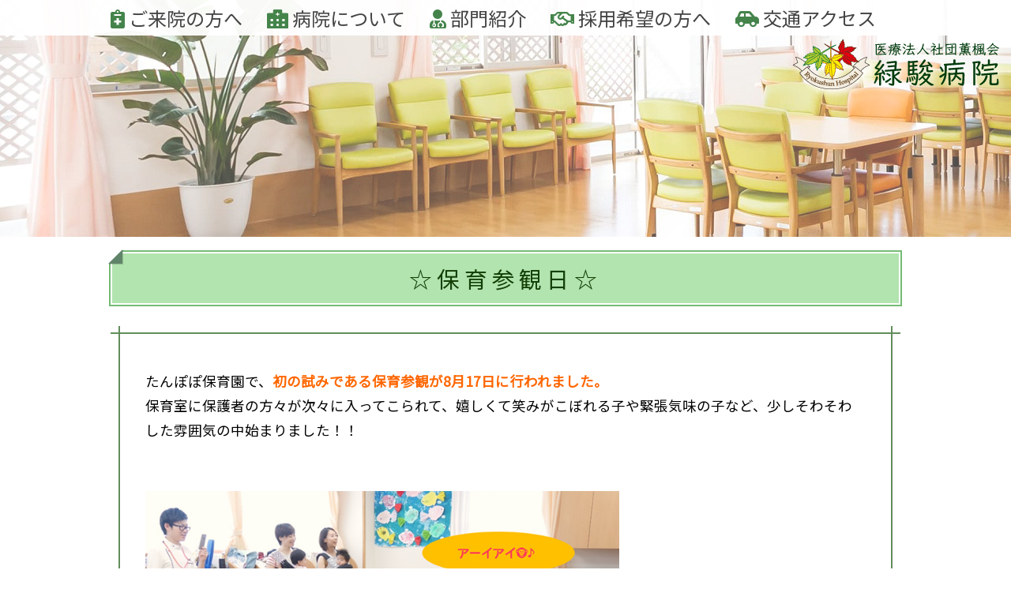

--- FILE ---
content_type: text/html; charset=UTF-8
request_url: https://ryokushun.jp/archives/2839
body_size: 43469
content:
<!DOCTYPE html>
<html>
<head>
<title>☆保育参観日☆ | 兵庫県小野市の療養型病院　緑駿病院 | 医療法人社団薫楓会</title>
<link rel="stylesheet" href="https://ryokushun.jp/wp/wp-content/themes/rshp/base_20240123.css" />
<script type="text/javascript" src="https://ryokushun.jp/wp/wp-content/themes/rshp/js/jquery-3.4.1.min.js"></script>
<meta name='robots' content='max-image-preview:large' />
<link rel='dns-prefetch' href='//www.googletagmanager.com' />
<link rel='dns-prefetch' href='//netdna.bootstrapcdn.com' />

<!-- SEO SIMPLE PACK 3.6.2 -->
<title>☆保育参観日☆ | 兵庫県小野市の療養型病院｜緑駿病院｜医療法人社団薫楓会</title>
<meta name="description" content="たんぽぽ保育園で、初の試みである保育参観が8月17日に行われました。 保育室に保護者の方々が次々に入ってこられて、嬉しくて笑みがこぼれる子や緊張気味の子など、少しそわそわした雰囲気の中始まりました！！ &nbsp; まずは朝の会から。 朝の">
<link rel="canonical" href="https://ryokushun.jp/archives/2839">
<meta property="og:locale" content="ja_JP">
<meta property="og:type" content="article">
<meta property="og:title" content="☆保育参観日☆ | 兵庫県小野市の療養型病院｜緑駿病院｜医療法人社団薫楓会">
<meta property="og:description" content="たんぽぽ保育園で、初の試みである保育参観が8月17日に行われました。 保育室に保護者の方々が次々に入ってこられて、嬉しくて笑みがこぼれる子や緊張気味の子など、少しそわそわした雰囲気の中始まりました！！ &nbsp; まずは朝の会から。 朝の">
<meta property="og:url" content="https://ryokushun.jp/archives/2839">
<meta property="og:site_name" content="兵庫県小野市の療養型病院｜緑駿病院｜医療法人社団薫楓会">
<meta name="twitter:card" content="summary">
<!-- / SEO SIMPLE PACK -->

<link rel='stylesheet' id='wp-block-library-css' href='https://ryokushun.jp/wp/wp-includes/css/dist/block-library/style.min.css?ver=6.1.9' type='text/css' media='all' />
<style id='wp-block-library-theme-inline-css' type='text/css'>
.wp-block-audio figcaption{color:#555;font-size:13px;text-align:center}.is-dark-theme .wp-block-audio figcaption{color:hsla(0,0%,100%,.65)}.wp-block-audio{margin:0 0 1em}.wp-block-code{border:1px solid #ccc;border-radius:4px;font-family:Menlo,Consolas,monaco,monospace;padding:.8em 1em}.wp-block-embed figcaption{color:#555;font-size:13px;text-align:center}.is-dark-theme .wp-block-embed figcaption{color:hsla(0,0%,100%,.65)}.wp-block-embed{margin:0 0 1em}.blocks-gallery-caption{color:#555;font-size:13px;text-align:center}.is-dark-theme .blocks-gallery-caption{color:hsla(0,0%,100%,.65)}.wp-block-image figcaption{color:#555;font-size:13px;text-align:center}.is-dark-theme .wp-block-image figcaption{color:hsla(0,0%,100%,.65)}.wp-block-image{margin:0 0 1em}.wp-block-pullquote{border-top:4px solid;border-bottom:4px solid;margin-bottom:1.75em;color:currentColor}.wp-block-pullquote__citation,.wp-block-pullquote cite,.wp-block-pullquote footer{color:currentColor;text-transform:uppercase;font-size:.8125em;font-style:normal}.wp-block-quote{border-left:.25em solid;margin:0 0 1.75em;padding-left:1em}.wp-block-quote cite,.wp-block-quote footer{color:currentColor;font-size:.8125em;position:relative;font-style:normal}.wp-block-quote.has-text-align-right{border-left:none;border-right:.25em solid;padding-left:0;padding-right:1em}.wp-block-quote.has-text-align-center{border:none;padding-left:0}.wp-block-quote.is-large,.wp-block-quote.is-style-large,.wp-block-quote.is-style-plain{border:none}.wp-block-search .wp-block-search__label{font-weight:700}.wp-block-search__button{border:1px solid #ccc;padding:.375em .625em}:where(.wp-block-group.has-background){padding:1.25em 2.375em}.wp-block-separator.has-css-opacity{opacity:.4}.wp-block-separator{border:none;border-bottom:2px solid;margin-left:auto;margin-right:auto}.wp-block-separator.has-alpha-channel-opacity{opacity:1}.wp-block-separator:not(.is-style-wide):not(.is-style-dots){width:100px}.wp-block-separator.has-background:not(.is-style-dots){border-bottom:none;height:1px}.wp-block-separator.has-background:not(.is-style-wide):not(.is-style-dots){height:2px}.wp-block-table{margin:"0 0 1em 0"}.wp-block-table thead{border-bottom:3px solid}.wp-block-table tfoot{border-top:3px solid}.wp-block-table td,.wp-block-table th{word-break:normal}.wp-block-table figcaption{color:#555;font-size:13px;text-align:center}.is-dark-theme .wp-block-table figcaption{color:hsla(0,0%,100%,.65)}.wp-block-video figcaption{color:#555;font-size:13px;text-align:center}.is-dark-theme .wp-block-video figcaption{color:hsla(0,0%,100%,.65)}.wp-block-video{margin:0 0 1em}.wp-block-template-part.has-background{padding:1.25em 2.375em;margin-top:0;margin-bottom:0}
</style>
<link rel='stylesheet' id='classic-theme-styles-css' href='https://ryokushun.jp/wp/wp-includes/css/classic-themes.min.css?ver=1' type='text/css' media='all' />
<style id='global-styles-inline-css' type='text/css'>
body{--wp--preset--color--black: #000000;--wp--preset--color--cyan-bluish-gray: #abb8c3;--wp--preset--color--white: #ffffff;--wp--preset--color--pale-pink: #f78da7;--wp--preset--color--vivid-red: #cf2e2e;--wp--preset--color--luminous-vivid-orange: #ff6900;--wp--preset--color--luminous-vivid-amber: #fcb900;--wp--preset--color--light-green-cyan: #7bdcb5;--wp--preset--color--vivid-green-cyan: #00d084;--wp--preset--color--pale-cyan-blue: #8ed1fc;--wp--preset--color--vivid-cyan-blue: #0693e3;--wp--preset--color--vivid-purple: #9b51e0;--wp--preset--gradient--vivid-cyan-blue-to-vivid-purple: linear-gradient(135deg,rgba(6,147,227,1) 0%,rgb(155,81,224) 100%);--wp--preset--gradient--light-green-cyan-to-vivid-green-cyan: linear-gradient(135deg,rgb(122,220,180) 0%,rgb(0,208,130) 100%);--wp--preset--gradient--luminous-vivid-amber-to-luminous-vivid-orange: linear-gradient(135deg,rgba(252,185,0,1) 0%,rgba(255,105,0,1) 100%);--wp--preset--gradient--luminous-vivid-orange-to-vivid-red: linear-gradient(135deg,rgba(255,105,0,1) 0%,rgb(207,46,46) 100%);--wp--preset--gradient--very-light-gray-to-cyan-bluish-gray: linear-gradient(135deg,rgb(238,238,238) 0%,rgb(169,184,195) 100%);--wp--preset--gradient--cool-to-warm-spectrum: linear-gradient(135deg,rgb(74,234,220) 0%,rgb(151,120,209) 20%,rgb(207,42,186) 40%,rgb(238,44,130) 60%,rgb(251,105,98) 80%,rgb(254,248,76) 100%);--wp--preset--gradient--blush-light-purple: linear-gradient(135deg,rgb(255,206,236) 0%,rgb(152,150,240) 100%);--wp--preset--gradient--blush-bordeaux: linear-gradient(135deg,rgb(254,205,165) 0%,rgb(254,45,45) 50%,rgb(107,0,62) 100%);--wp--preset--gradient--luminous-dusk: linear-gradient(135deg,rgb(255,203,112) 0%,rgb(199,81,192) 50%,rgb(65,88,208) 100%);--wp--preset--gradient--pale-ocean: linear-gradient(135deg,rgb(255,245,203) 0%,rgb(182,227,212) 50%,rgb(51,167,181) 100%);--wp--preset--gradient--electric-grass: linear-gradient(135deg,rgb(202,248,128) 0%,rgb(113,206,126) 100%);--wp--preset--gradient--midnight: linear-gradient(135deg,rgb(2,3,129) 0%,rgb(40,116,252) 100%);--wp--preset--duotone--dark-grayscale: url('#wp-duotone-dark-grayscale');--wp--preset--duotone--grayscale: url('#wp-duotone-grayscale');--wp--preset--duotone--purple-yellow: url('#wp-duotone-purple-yellow');--wp--preset--duotone--blue-red: url('#wp-duotone-blue-red');--wp--preset--duotone--midnight: url('#wp-duotone-midnight');--wp--preset--duotone--magenta-yellow: url('#wp-duotone-magenta-yellow');--wp--preset--duotone--purple-green: url('#wp-duotone-purple-green');--wp--preset--duotone--blue-orange: url('#wp-duotone-blue-orange');--wp--preset--font-size--small: 13px;--wp--preset--font-size--medium: 20px;--wp--preset--font-size--large: 36px;--wp--preset--font-size--x-large: 42px;--wp--preset--spacing--20: 0.44rem;--wp--preset--spacing--30: 0.67rem;--wp--preset--spacing--40: 1rem;--wp--preset--spacing--50: 1.5rem;--wp--preset--spacing--60: 2.25rem;--wp--preset--spacing--70: 3.38rem;--wp--preset--spacing--80: 5.06rem;}:where(.is-layout-flex){gap: 0.5em;}body .is-layout-flow > .alignleft{float: left;margin-inline-start: 0;margin-inline-end: 2em;}body .is-layout-flow > .alignright{float: right;margin-inline-start: 2em;margin-inline-end: 0;}body .is-layout-flow > .aligncenter{margin-left: auto !important;margin-right: auto !important;}body .is-layout-constrained > .alignleft{float: left;margin-inline-start: 0;margin-inline-end: 2em;}body .is-layout-constrained > .alignright{float: right;margin-inline-start: 2em;margin-inline-end: 0;}body .is-layout-constrained > .aligncenter{margin-left: auto !important;margin-right: auto !important;}body .is-layout-constrained > :where(:not(.alignleft):not(.alignright):not(.alignfull)){max-width: var(--wp--style--global--content-size);margin-left: auto !important;margin-right: auto !important;}body .is-layout-constrained > .alignwide{max-width: var(--wp--style--global--wide-size);}body .is-layout-flex{display: flex;}body .is-layout-flex{flex-wrap: wrap;align-items: center;}body .is-layout-flex > *{margin: 0;}:where(.wp-block-columns.is-layout-flex){gap: 2em;}.has-black-color{color: var(--wp--preset--color--black) !important;}.has-cyan-bluish-gray-color{color: var(--wp--preset--color--cyan-bluish-gray) !important;}.has-white-color{color: var(--wp--preset--color--white) !important;}.has-pale-pink-color{color: var(--wp--preset--color--pale-pink) !important;}.has-vivid-red-color{color: var(--wp--preset--color--vivid-red) !important;}.has-luminous-vivid-orange-color{color: var(--wp--preset--color--luminous-vivid-orange) !important;}.has-luminous-vivid-amber-color{color: var(--wp--preset--color--luminous-vivid-amber) !important;}.has-light-green-cyan-color{color: var(--wp--preset--color--light-green-cyan) !important;}.has-vivid-green-cyan-color{color: var(--wp--preset--color--vivid-green-cyan) !important;}.has-pale-cyan-blue-color{color: var(--wp--preset--color--pale-cyan-blue) !important;}.has-vivid-cyan-blue-color{color: var(--wp--preset--color--vivid-cyan-blue) !important;}.has-vivid-purple-color{color: var(--wp--preset--color--vivid-purple) !important;}.has-black-background-color{background-color: var(--wp--preset--color--black) !important;}.has-cyan-bluish-gray-background-color{background-color: var(--wp--preset--color--cyan-bluish-gray) !important;}.has-white-background-color{background-color: var(--wp--preset--color--white) !important;}.has-pale-pink-background-color{background-color: var(--wp--preset--color--pale-pink) !important;}.has-vivid-red-background-color{background-color: var(--wp--preset--color--vivid-red) !important;}.has-luminous-vivid-orange-background-color{background-color: var(--wp--preset--color--luminous-vivid-orange) !important;}.has-luminous-vivid-amber-background-color{background-color: var(--wp--preset--color--luminous-vivid-amber) !important;}.has-light-green-cyan-background-color{background-color: var(--wp--preset--color--light-green-cyan) !important;}.has-vivid-green-cyan-background-color{background-color: var(--wp--preset--color--vivid-green-cyan) !important;}.has-pale-cyan-blue-background-color{background-color: var(--wp--preset--color--pale-cyan-blue) !important;}.has-vivid-cyan-blue-background-color{background-color: var(--wp--preset--color--vivid-cyan-blue) !important;}.has-vivid-purple-background-color{background-color: var(--wp--preset--color--vivid-purple) !important;}.has-black-border-color{border-color: var(--wp--preset--color--black) !important;}.has-cyan-bluish-gray-border-color{border-color: var(--wp--preset--color--cyan-bluish-gray) !important;}.has-white-border-color{border-color: var(--wp--preset--color--white) !important;}.has-pale-pink-border-color{border-color: var(--wp--preset--color--pale-pink) !important;}.has-vivid-red-border-color{border-color: var(--wp--preset--color--vivid-red) !important;}.has-luminous-vivid-orange-border-color{border-color: var(--wp--preset--color--luminous-vivid-orange) !important;}.has-luminous-vivid-amber-border-color{border-color: var(--wp--preset--color--luminous-vivid-amber) !important;}.has-light-green-cyan-border-color{border-color: var(--wp--preset--color--light-green-cyan) !important;}.has-vivid-green-cyan-border-color{border-color: var(--wp--preset--color--vivid-green-cyan) !important;}.has-pale-cyan-blue-border-color{border-color: var(--wp--preset--color--pale-cyan-blue) !important;}.has-vivid-cyan-blue-border-color{border-color: var(--wp--preset--color--vivid-cyan-blue) !important;}.has-vivid-purple-border-color{border-color: var(--wp--preset--color--vivid-purple) !important;}.has-vivid-cyan-blue-to-vivid-purple-gradient-background{background: var(--wp--preset--gradient--vivid-cyan-blue-to-vivid-purple) !important;}.has-light-green-cyan-to-vivid-green-cyan-gradient-background{background: var(--wp--preset--gradient--light-green-cyan-to-vivid-green-cyan) !important;}.has-luminous-vivid-amber-to-luminous-vivid-orange-gradient-background{background: var(--wp--preset--gradient--luminous-vivid-amber-to-luminous-vivid-orange) !important;}.has-luminous-vivid-orange-to-vivid-red-gradient-background{background: var(--wp--preset--gradient--luminous-vivid-orange-to-vivid-red) !important;}.has-very-light-gray-to-cyan-bluish-gray-gradient-background{background: var(--wp--preset--gradient--very-light-gray-to-cyan-bluish-gray) !important;}.has-cool-to-warm-spectrum-gradient-background{background: var(--wp--preset--gradient--cool-to-warm-spectrum) !important;}.has-blush-light-purple-gradient-background{background: var(--wp--preset--gradient--blush-light-purple) !important;}.has-blush-bordeaux-gradient-background{background: var(--wp--preset--gradient--blush-bordeaux) !important;}.has-luminous-dusk-gradient-background{background: var(--wp--preset--gradient--luminous-dusk) !important;}.has-pale-ocean-gradient-background{background: var(--wp--preset--gradient--pale-ocean) !important;}.has-electric-grass-gradient-background{background: var(--wp--preset--gradient--electric-grass) !important;}.has-midnight-gradient-background{background: var(--wp--preset--gradient--midnight) !important;}.has-small-font-size{font-size: var(--wp--preset--font-size--small) !important;}.has-medium-font-size{font-size: var(--wp--preset--font-size--medium) !important;}.has-large-font-size{font-size: var(--wp--preset--font-size--large) !important;}.has-x-large-font-size{font-size: var(--wp--preset--font-size--x-large) !important;}
.wp-block-navigation a:where(:not(.wp-element-button)){color: inherit;}
:where(.wp-block-columns.is-layout-flex){gap: 2em;}
.wp-block-pullquote{font-size: 1.5em;line-height: 1.6;}
</style>
<link rel='stylesheet' id='DOPBSP-css-dopselect-css' href='https://ryokushun.jp/wp/wp-content/plugins/booking-system/libraries/css/jquery.dop.Select.css?ver=6.1.9' type='text/css' media='all' />
<link rel='stylesheet' id='contact-form-7-css' href='https://ryokushun.jp/wp/wp-content/plugins/contact-form-7/includes/css/styles.css?ver=5.7.3' type='text/css' media='all' />
<link rel='stylesheet' id='font-awesome-css' href='//netdna.bootstrapcdn.com/font-awesome/4.1.0/css/font-awesome.css' type='text/css' media='screen' />
<link rel='stylesheet' id='spam-protect-for-contact-form7-css' href='https://ryokushun.jp/wp/wp-content/plugins/wp-contact-form-7-spam-blocker/frontend/css/spam-protect-for-contact-form7.css?ver=1.0.0' type='text/css' media='all' />
<link rel='stylesheet' id='wp-pagenavi-css' href='https://ryokushun.jp/wp/wp-content/plugins/wp-pagenavi/pagenavi-css.css?ver=2.70' type='text/css' media='all' />
<link rel='stylesheet' id='child-pages-shortcode-css-css' href='https://ryokushun.jp/wp/wp-content/plugins/child-pages-shortcode/css/child-pages-shortcode.min.css?ver=1.1.4' type='text/css' media='all' />
<script type='text/javascript' src='https://ryokushun.jp/wp/wp-includes/js/jquery/jquery.min.js?ver=3.6.1' id='jquery-core-js'></script>
<script type='text/javascript' src='https://ryokushun.jp/wp/wp-includes/js/jquery/jquery-migrate.min.js?ver=3.3.2' id='jquery-migrate-js'></script>
<script type='text/javascript' src='https://ryokushun.jp/wp/wp-content/plugins/booking-system/libraries/js/dop-prototypes.js?ver=6.1.9' id='DOP-js-prototypes-js'></script>
<script type='text/javascript' src='https://ryokushun.jp/wp/wp-content/plugins/wp-contact-form-7-spam-blocker/frontend/js/spam-protect-for-contact-form7.js?ver=1.0.0' id='spam-protect-for-contact-form7-js'></script>
<script type='text/javascript' src='https://ryokushun.jp/wp/wp-content/plugins/child-pages-shortcode/js/child-pages-shortcode.min.js?ver=1.1.4' id='child-pages-shortcode-js'></script>

<!-- Site Kit によって追加された Google タグ（gtag.js）スニペット -->
<!-- Google アナリティクス スニペット (Site Kit が追加) -->
<script type='text/javascript' src='https://www.googletagmanager.com/gtag/js?id=G-TEZT3XFKDQ' id='google_gtagjs-js' async></script>
<script type='text/javascript' id='google_gtagjs-js-after'>
window.dataLayer = window.dataLayer || [];function gtag(){dataLayer.push(arguments);}
gtag("set","linker",{"domains":["ryokushun.jp"]});
gtag("js", new Date());
gtag("set", "developer_id.dZTNiMT", true);
gtag("config", "G-TEZT3XFKDQ");
 window._googlesitekit = window._googlesitekit || {}; window._googlesitekit.throttledEvents = []; window._googlesitekit.gtagEvent = (name, data) => { var key = JSON.stringify( { name, data } ); if ( !! window._googlesitekit.throttledEvents[ key ] ) { return; } window._googlesitekit.throttledEvents[ key ] = true; setTimeout( () => { delete window._googlesitekit.throttledEvents[ key ]; }, 5 ); gtag( "event", name, { ...data, event_source: "site-kit" } ); }; 
</script>
<link rel="https://api.w.org/" href="https://ryokushun.jp/wp-json/" /><link rel="alternate" type="application/json" href="https://ryokushun.jp/wp-json/wp/v2/posts/2839" /><link rel="alternate" type="application/json+oembed" href="https://ryokushun.jp/wp-json/oembed/1.0/embed?url=https%3A%2F%2Fryokushun.jp%2Farchives%2F2839" />
<link rel="alternate" type="text/xml+oembed" href="https://ryokushun.jp/wp-json/oembed/1.0/embed?url=https%3A%2F%2Fryokushun.jp%2Farchives%2F2839&#038;format=xml" />
<meta name="generator" content="Site Kit by Google 1.170.0" />
<style>
.scroll-back-to-top-wrapper {
    position: fixed;
	opacity: 0;
	visibility: hidden;
	overflow: hidden;
	text-align: center;
	z-index: 99999999;
    background-color: #777777;
	color: #eeeeee;
	width: 50px;
	height: 48px;
	line-height: 48px;
	right: 30px;
	bottom: 30px;
	padding-top: 2px;
	border-top-left-radius: 10px;
	border-top-right-radius: 10px;
	border-bottom-right-radius: 10px;
	border-bottom-left-radius: 10px;
	-webkit-transition: all 0.5s ease-in-out;
	-moz-transition: all 0.5s ease-in-out;
	-ms-transition: all 0.5s ease-in-out;
	-o-transition: all 0.5s ease-in-out;
	transition: all 0.5s ease-in-out;
}
.scroll-back-to-top-wrapper:hover {
	background-color: #888888;
  color: #eeeeee;
}
.scroll-back-to-top-wrapper.show {
    visibility:visible;
    cursor:pointer;
	opacity: 1.0;
}
.scroll-back-to-top-wrapper i.fa {
	line-height: inherit;
}
.scroll-back-to-top-wrapper .fa-lg {
	vertical-align: 0;
}
</style><meta name="google-site-verification" content="6UNNlD3vazbqpcvoACf1QghGXfBM3ZDZ9QiPVZvYQIE"><meta name="viewport" content="width=device-width" >
</head>
<link href="https://use.fontawesome.com/releases/v5.6.1/css/all.css" rel="stylesheet">
<script>
window.WebFontConfig = {google: { families: ['Noto+Sans+JP'] },
      active: function() {sessionStorage.fonts = true;}};
      (function() {
        var wf = document.createElement('script');
        wf.src = 'https://ajax.googleapis.com/ajax/libs/webfont/1.6.26/webfont.js';
        wf.type = 'text/javascript';
        wf.async = 'true';
        var s = document.getElementsByTagName('script')[0];
        s.parentNode.insertBefore(wf, s);
})();
</script>
<body>
<script>
jQuery(function($){
  $('.mobilemenu').bind('click',function(){
    if($('.topnavtop').css('z-index') == -1){
      $('#micn').removeClass('fa-bars');
      $('#micn').addClass('fa-times');
      $('.grayback').css({'z-index':15});
      $('.grayback').css({'opacity':1});
      $('.topnavtop').css({'z-index':20});
      $('.topnavtop').css({'opacity':1});
    }else{
      $('#micn').removeClass('fa-times');
      $('#micn').addClass('fa-bars');
      $('.grayback').css({'z-index':-1});
      $('.grayback').css({'opacity':0});
      $('.topnavtop').css({'z-index':-1});
      $('.topnavtop').css({'opacity':0});
    }
  });
  $(window).resize(function(){
    var w = $(window).width();
    var x = 1000;
    if( w >= x){
      $('.topnavtop').css({'z-index':1});
      $('.topnavtop').css({'opacity':1});
    } else {
      $('.topnavtop').css({'z-index':-1});
      $('.topnavtop').css({'opacity':0});
    }
  });
});
$(function() {
  var w = $(window).width();
  var x = 1000;
  if( w >= x){
    $('.topnavli').hover(function() {
      $(this).children('.topnavsub').stop().fadeIn(400);
    },function(){
      $(this).children('.topnavsub').stop().fadeOut(400);
    });
  };
});
</script>
<style>
.topnavsub{ display:none;position:absolute; }
.topnavsub{ list-style:none; padding-inline-start:0; background: rgba(255,255,255,0.95); border-radius:0 0 10px 10px; padding:15px; }
.topnavsub li{ font-size:1.2rem; }
</style>
<div style="width:100%">
  <div class="navcontainer">
    <div class="toplogo"><span><a href="https://ryokushun.jp"><img src="https://ryokushun.jp/wp/wp-content/themes/rshp/images/rshplogo.png" style="filter: drop-shadow(5px 5px 5px rgba(255,255,255,1));" /></a></span></div>
    <div class="grayback"></div>
    <div class="mobilemenu"><span style="font-size:0.5rem">メニュー</span><br/><i id="micn" class="fas fa-bars" style="font-size:1.3rem"></i></div>
  <nav class="topnavtop">
    <ul class="topnavi">
      <li class="topnavli"><a href="https://ryokushun.jp/visitors"><i class="fas fa-notes-medical" style="color:#44844b"></i> ご来院の方へ</a>
        <ul class="topnavsub">
          <li><a href="https://ryokushun.jp/visitors#gairai"><i class="fas fa-arrow-right" style="color:#44844b"></i> 外来のご案内</a></li>
          <li><a href="https://ryokushun.jp/visitors#nyuin"><i class="fas fa-arrow-right" style="color:#44844b"></i> 入院のご案内</a></li>
          <li><a href="https://ryokushun.jp/visitors#mimai"><i class="fas fa-arrow-right" style="color:#44844b"></i> お見舞いのご案内</a></li>
          <li><a href="https://ryokushun.jp/visitors#surippa"><i class="fas fa-arrow-right" style="color:#44844b"></i> 院内スリッパについて</a></li>
        </ul>
      </li>
      <li class="topnavli"><a href="https://ryokushun.jp/about"><i class="fas fa-hospital-alt" style="color:#44844b"></i> 病院について</a>
        <ul class="topnavsub" style="column-count:2;">
          <li><a href="https://ryokushun.jp/about#about1"><i class="fas fa-arrow-right" style="color:#44844b"></i> 院長挨拶</a></li>
          <li><a href="https://ryokushun.jp/about#about2"><i class="fas fa-arrow-right" style="color:#44844b"></i> 病院理念</a></li>
          <li><a href="https://ryokushun.jp/about#about3"><i class="fas fa-arrow-right" style="color:#44844b"></i> 医療方針</a></li>
          <li><a href="https://ryokushun.jp/about#about4"><i class="fas fa-arrow-right" style="color:#44844b"></i> 当院の特徴</a></li>
          <li><a href="https://ryokushun.jp/about#about5"><i class="fas fa-arrow-right" style="color:#44844b"></i> 病院概要</a></li>
          <li><a href="https://ryokushun.jp/about#about6"><i class="fas fa-arrow-right" style="color:#44844b"></i> フロアマップ</a></li>
          <li><a href="https://ryokushun.jp/about#about7"><i class="fas fa-arrow-right" style="color:#44844b"></i> 院内ギャラリー</a></li>
          <li><a href="https://ryokushun.jp/about#about8"><i class="fas fa-arrow-right" style="color:#44844b"></i> 薫楓苑について</a></li>
        </ul>
      </li>
      <li class="topnavli"><a href="https://ryokushun.jp/dep"><i class="fas fa-user-md" style="color:#44844b"></i> 部門紹介</a>
        <ul class="topnavsub" style="column-count:2;">
          <li><a href="https://ryokushun.jp/dep#kango"><i class="fas fa-arrow-right" style="color:#44844b"></i> 看護部</a></li>
          <li><a href="https://ryokushun.jp/dep#riha"><i class="fas fa-arrow-right" style="color:#44844b"></i> リハビリテーション室</a></li>
          <li><a href="https://ryokushun.jp/dep#hriha"><i class="fas fa-arrow-right" style="color:#44844b"></i> 訪問リハ</a></li>
          <li><a href="https://ryokushun.jp/dep#eiyo"><i class="fas fa-arrow-right" style="color:#44844b"></i> 栄養科</a></li>
          <li><a href="https://ryokushun.jp/dep#iryo"><i class="fas fa-arrow-right" style="color:#44844b"></i> 地域医療室</a></li>
          <li><a href="https://ryokushun.jp/dep#hoiku"><i class="fas fa-arrow-right" style="color:#44844b"></i> たんぽぽ保育園</a></li>
        </ul>
      </li>
      <li class="topnavli"><a href="https://ryokushun.jp/recruit"><i class="far fa-handshake" style="color:#44844b"></i> 採用希望の方へ</a>
        <ul class="topnavsub">
          <li><a href="https://ryokushun.jp/recruit#voice"><i class="fas fa-arrow-right" style="color:#44844b"></i> 先輩たちの声</a></li>
          <li><a href="https://ryokushun.jp/recruit#nagare"><i class="fas fa-arrow-right" style="color:#44844b"></i> 採用の流れ</a></li>
          <li><a href="https://ryokushun.jp/recruit#kinmu"><i class="fas fa-arrow-right" style="color:#44844b"></i> 勤務初日からの流れ</a></li>
          <li><a href="https://ryokushun.jp/recruit#youkou"><i class="fas fa-arrow-right" style="color:#44844b"></i> 募集要項</a></li>
          <li><a href="https://ryokushun.jp/recruit#entry"><i class="fas fa-arrow-right" style="color:#44844b"></i> エントリーフォーム</a></li>
        </ul>
      </li>
      <li class="topnavli"><a href="https://ryokushun.jp/access"><i class="fas fa-car-side" style="color:#44844b"></i> 交通アクセス</a>
        <ul class="topnavsub">
          <li><a href="https://ryokushun.jp/access#koutu"><i class="fas fa-arrow-right" style="color:#44844b"></i> お車でお越しの方</a></li>
          <li><a href="https://ryokushun.jp/access#kokyo"><i class="fas fa-arrow-right" style="color:#44844b"></i> 公共交通機関でお越しの方</a></li>
          <li><a href="https://ryokushun.jp/access#sougei"><i class="fas fa-arrow-right" style="color:#44844b"></i> 送迎バスについて</a></li>
        </ul>
      </li>
    </ul>
  </nav>
  </div>
<div class="eyecatch" style="background-image:url('https://ryokushun.jp/wp/wp-content/themes/rshp/images/top3_1-0.jpg')"></div><!-- アイキャッチ -->

<div class="maincontainer">
<div class="maincontents">

<div style="width:100%;margin:0 auto"><h1 class="headtitle">☆保育参観日☆</h1></div>

<div class="postframe">

たんぽぽ保育園で、<strong><span style="color: #ff6600;">初の試みである保育参観が8月17日に行われました。</span></strong>
<br>
保育室に保護者の方々が次々に入ってこられて、嬉しくて笑みがこぼれる子や緊張気味の子など、少しそわそわした雰囲気の中始まりました！！<br>
<br>
&nbsp;<br>
<a href="http://ryokushun.jp/wp/wp-content/uploads/2017/08/tanpopo_2017_8_1.jpg"><img decoding="async" class="alignleft wp-image-2840" src="http://ryokushun.jp/wp/wp-content/uploads/2017/08/tanpopo_2017_8_1.jpg" alt="" width="600" height="419" srcset="https://ryokushun.jp/wp/wp-content/uploads/2017/08/tanpopo_2017_8_1.jpg 700w, https://ryokushun.jp/wp/wp-content/uploads/2017/08/tanpopo_2017_8_1-300x210.jpg 300w, https://ryokushun.jp/wp/wp-content/uploads/2017/08/tanpopo_2017_8_1-215x150.jpg 215w" sizes="(max-width: 600px) 100vw, 600px" /><br style="clear: both;" /></a><br>
<br>
まずは朝の会から。<br>
<br>
朝のご挨拶に、出席調べ、お歌を歌っているところを見てもらいました。<br>
<br>
１人ずつ『○○です。』と名前を言ったり、小さい子は名前を呼んでもらって『はーい<img decoding="async" loading="lazy" class="emoji" style="margin-left: 3px; margin-right: 3px; vertical-align: middle;" src="http://ryokushun.jp/wp/wp-content/plugins/typepad-emoji-for-tinymce/icons/07/happy01.gif" width="16" height="16" />』とお返事したり。みんな元気に言えて出だしは好調♪<br>
<br>
お歌は、『アイアイ』『おつかいありさん』を歌いました。前に出てきてかっこよく歌ってくれたお友だちもいます！　<span style="color: #ff004c;"><strong>♪アーイアイ♪</strong></span>のところは、おさるさんのかわいい振り付けも披露?<br>
<br>
そしてこの日、ちょうどお誕生日を迎えたお友だちのために、みんなで『たんじょうび』の歌を歌ってお祝いしました<img decoding="async" loading="lazy" class="emoji" style="margin-left: 3px; margin-right: 3px; vertical-align: middle;" src="http://ryokushun.jp/wp/wp-content/plugins/typepad-emoji-for-tinymce/icons/04/birthday.gif" width="16" height="16" /><img decoding="async" loading="lazy" class="emoji" style="margin-left: 3px; margin-right: 3px; vertical-align: middle;" src="http://ryokushun.jp/wp/wp-content/plugins/typepad-emoji-for-tinymce/icons/09/shine.gif" width="16" height="16" />
&nbsp;<br>
&nbsp;<br>
&nbsp;<br>
<img decoding="async" loading="lazy" class="alignleft wp-image-2855" src="http://ryokushun.jp/wp/wp-content/uploads/2017/08/tanpopo_2017_8_2.jpg" alt="" width="450" height="600" srcset="https://ryokushun.jp/wp/wp-content/uploads/2017/08/tanpopo_2017_8_2.jpg 525w, https://ryokushun.jp/wp/wp-content/uploads/2017/08/tanpopo_2017_8_2-225x300.jpg 225w, https://ryokushun.jp/wp/wp-content/uploads/2017/08/tanpopo_2017_8_2-113x150.jpg 113w" sizes="(max-width: 450px) 100vw, 450px" /><br style="clear: both;" />質問タイムでは、<br>
<br>
『何歳になりましたか？』　<span style="color: #ff004c;"><strong>『３歳！』</strong></span>
<br>
『好きな食べ物は？』　<span style="color: #ff004c;"><strong>『ごはん！』</strong></span>
<br>
『好きな色は？』　<span style="color: #ff004c;"><strong>『ジュースの色！』</strong></span>
<br>
と、みんなの前でしっかりとお話してくれました！<img decoding="async" loading="lazy" class="emoji" style="margin-left: 3px; margin-right: 3px; vertical-align: middle;" src="http://ryokushun.jp/wp/wp-content/plugins/typepad-emoji-for-tinymce/icons/09/shine.gif" width="16" height="16" />
&nbsp;<br>
&nbsp;<br>
その後はみんなの大好きな給食の時間です。この日は夏のスペシャルメニュー☆<br>
<br>
<span style="color: #ff6600;"><strong>♪給食、給食、うれしいな～♪</strong></span>と歌ってから、『いただきます』のご挨拶。この日までに自分たちで作ったランチョンマットを敷いて、特別感を演出<img decoding="async" loading="lazy" class="emoji" style="margin-left: 3px; margin-right: 3px; vertical-align: middle;" src="http://ryokushun.jp/wp/wp-content/plugins/typepad-emoji-for-tinymce/icons/07/catface.gif" width="16" height="16" />
&nbsp;<br>
<a href="http://ryokushun.jp/wp/wp-content/uploads/2017/08/tanpopo_2017_8_3.jpg"><img decoding="async" loading="lazy" class="alignleft wp-image-2843" src="http://ryokushun.jp/wp/wp-content/uploads/2017/08/tanpopo_2017_8_3.jpg" alt="" width="600" height="435" srcset="https://ryokushun.jp/wp/wp-content/uploads/2017/08/tanpopo_2017_8_3.jpg 700w, https://ryokushun.jp/wp/wp-content/uploads/2017/08/tanpopo_2017_8_3-300x218.jpg 300w, https://ryokushun.jp/wp/wp-content/uploads/2017/08/tanpopo_2017_8_3-207x150.jpg 207w" sizes="(max-width: 600px) 100vw, 600px" /></a><br style="clear: both;" />
<br>
&nbsp;<br>
色付きのシャボン玉でシャボン玉アート！<img decoding="async" loading="lazy" class="emoji" src="http://ryokushun.jp/wp/wp-content/plugins/typepad-emoji-for-tinymce/icons/11/flair.gif" width="16" height="16" />自分だけのランチョンマットです。<br>
<br>
<a href="http://ryokushun.jp/wp/wp-content/uploads/2017/08/tanpopo_2017_8_4.jpg"><img decoding="async" loading="lazy" class="alignleft wp-image-2842" src="http://ryokushun.jp/wp/wp-content/uploads/2017/08/tanpopo_2017_8_4.jpg" alt="" width="600" height="450" srcset="https://ryokushun.jp/wp/wp-content/uploads/2017/08/tanpopo_2017_8_4.jpg 700w, https://ryokushun.jp/wp/wp-content/uploads/2017/08/tanpopo_2017_8_4-300x225.jpg 300w, https://ryokushun.jp/wp/wp-content/uploads/2017/08/tanpopo_2017_8_4-200x150.jpg 200w" sizes="(max-width: 600px) 100vw, 600px" /></a><br style="clear: both;" />
<br>
&nbsp;<br>
&nbsp;<br>
<a href="http://ryokushun.jp/wp/wp-content/uploads/2017/08/tanpopo_2017_8_5.jpg"><img decoding="async" loading="lazy" class="alignleft wp-image-2841" src="http://ryokushun.jp/wp/wp-content/uploads/2017/08/tanpopo_2017_8_5.jpg" alt="" width="600" height="450" srcset="https://ryokushun.jp/wp/wp-content/uploads/2017/08/tanpopo_2017_8_5.jpg 700w, https://ryokushun.jp/wp/wp-content/uploads/2017/08/tanpopo_2017_8_5-300x225.jpg 300w, https://ryokushun.jp/wp/wp-content/uploads/2017/08/tanpopo_2017_8_5-200x150.jpg 200w" sizes="(max-width: 600px) 100vw, 600px" /><br style="clear: both;" /></a><br>
<br>
保護者の方に近くで見守ってもらいながら最後まで美味しく頂きました。苦手な食べ物があるお友だちも、デザートのアイスクリームを目指して頑張りましたよ！<img decoding="async" loading="lazy" class="emoji" style="margin-left: 3px; margin-right: 3px; vertical-align: middle;" src="http://ryokushun.jp/wp/wp-content/plugins/typepad-emoji-for-tinymce/icons/04/rock.gif" width="16" height="16" />
&nbsp;<br>
子どもたちは、自分のお父さんやお母さんに来てもらえてすごく喜んでいて、素敵な１日となりました<img decoding="async" loading="lazy" class="emoji" style="margin-left: 3px; margin-right: 3px; vertical-align: middle;" src="http://ryokushun.jp/wp/wp-content/plugins/typepad-emoji-for-tinymce/icons/07/confident.gif" width="16" height="16" /><img decoding="async" loading="lazy" class="emoji" style="margin-left: 3px; margin-right: 3px; vertical-align: middle;" src="http://ryokushun.jp/wp/wp-content/plugins/typepad-emoji-for-tinymce/icons/09/shine.gif" width="16" height="16" />
&nbsp;<br>
&nbsp;<br>
<h2>保育士よりコメント<br style="clear: both;" /></h2>
今回の保育参観において、各部署にご協力いただきありがとうございました。保護者の皆様にもご好評をいただいております。<br>
<br>
また、様々なご意見もありましたので、反省点も含めて今後も楽しいイベントが企画できたらいいなと思っています。<br>
<br>
<img decoding="async" loading="lazy" class="aligncenter size-medium wp-image-2851" src="http://ryokushun.jp/wp/wp-content/uploads/2017/08/tanpopo_2017_8_6-300x290.png" alt="" width="300" height="290" srcset="https://ryokushun.jp/wp/wp-content/uploads/2017/08/tanpopo_2017_8_6-300x290.png 300w, https://ryokushun.jp/wp/wp-content/uploads/2017/08/tanpopo_2017_8_6-768x741.png 768w, https://ryokushun.jp/wp/wp-content/uploads/2017/08/tanpopo_2017_8_6-155x150.png 155w, https://ryokushun.jp/wp/wp-content/uploads/2017/08/tanpopo_2017_8_6.png 800w" sizes="(max-width: 300px) 100vw, 300px" />
</div>

<table style="width:100%;margin-bottom:20px;"><tr>
<td style="width:50%;"><div style="text-align:left">&laquo; <a href="https://ryokushun.jp/archives/2804" rel="prev">夏がやってきた！！</a></div></td>
<td style="width:50%;border-left:solid 1px #888888"><div style="text-align:right"><a href="https://ryokushun.jp/archives/2886" rel="next">運動会あそび！</a> &raquo;</div></td>
</tr></table>

</div>
</div>

<div style="background:#b4e2b9;width:100%">
  <div class="footcont">
    <ul class="footer">
      <li>
      <div class="logo1" style="text-align:left"><img src="https://ryokushun.jp/wp/wp-content/themes/rshp/images/rshplogo.png" alt=""></div>
      <span style="font-size:0.8em">くんぷうかい りょくしゅんびょういん</span><br/><br/>
      〒675-1322 兵庫県小野市匠台72-1<br/>
      TEL : 0794-63-5577 (代表)<br/>
      FAX : 0794-63-5535
      </li>
      <li>
      <ul class="footlist">
        <li><a href="https://ryokushun.jp/visitors">ご来院の方へ</li></a>
        <li><a href="https://ryokushun.jp/about">病院について</li></a>
        <li><a href="https://ryokushun.jp/dep">部門紹介</li></a>
        <li><a href="https://ryokushun.jp/recruit">採用希望の方へ</li></a>
        <li><a href="https://ryokushun.jp/access">交通アクセス</li></a>
        <li><a href="https://ryokushun.jp/toiawase">お問い合わせ</li></a>
        <li><a href="https://ryokushun.jp/kojin">個人情報保護方針</li></a>
        <li><a href="https://ryokushun.jp/sitemap">サイトマップ</li></a>
      </ul>
      <div style="text-align:center"><a href="http://kunpu-en.jp" target="_blank"><img src="https://ryokushun.jp/wp/wp-content/themes/rshp/images/btn_rouken2.png" alt="薫楓苑"></a></div>
      </li>
    </ul>
  </div>
</div>
<div style="width:100%;background-color:black;color:white;text-align:center;">&copy; Ryokushun Hospital. All rights Reserved.</div>
<div class="scroll-back-to-top-wrapper">
	<span class="scroll-back-to-top-inner">
					<i class="fa fa-2x fa-arrow-circle-up"></i>
			</span>
</div><script type='text/javascript' src='https://ryokushun.jp/wp/wp-includes/js/jquery/ui/core.min.js?ver=1.13.2' id='jquery-ui-core-js'></script>
<script type='text/javascript' src='https://ryokushun.jp/wp/wp-includes/js/jquery/ui/datepicker.min.js?ver=1.13.2' id='jquery-ui-datepicker-js'></script>
<script type='text/javascript' id='jquery-ui-datepicker-js-after'>
jQuery(function(jQuery){jQuery.datepicker.setDefaults({"closeText":"\u9589\u3058\u308b","currentText":"\u4eca\u65e5","monthNames":["1\u6708","2\u6708","3\u6708","4\u6708","5\u6708","6\u6708","7\u6708","8\u6708","9\u6708","10\u6708","11\u6708","12\u6708"],"monthNamesShort":["1\u6708","2\u6708","3\u6708","4\u6708","5\u6708","6\u6708","7\u6708","8\u6708","9\u6708","10\u6708","11\u6708","12\u6708"],"nextText":"\u6b21","prevText":"\u524d","dayNames":["\u65e5\u66dc\u65e5","\u6708\u66dc\u65e5","\u706b\u66dc\u65e5","\u6c34\u66dc\u65e5","\u6728\u66dc\u65e5","\u91d1\u66dc\u65e5","\u571f\u66dc\u65e5"],"dayNamesShort":["\u65e5","\u6708","\u706b","\u6c34","\u6728","\u91d1","\u571f"],"dayNamesMin":["\u65e5","\u6708","\u706b","\u6c34","\u6728","\u91d1","\u571f"],"dateFormat":"yy\u5e74mm\u6708d\u65e5","firstDay":1,"isRTL":false});});
</script>
<script type='text/javascript' src='https://ryokushun.jp/wp/wp-includes/js/jquery/ui/mouse.min.js?ver=1.13.2' id='jquery-ui-mouse-js'></script>
<script type='text/javascript' src='https://ryokushun.jp/wp/wp-includes/js/jquery/ui/slider.min.js?ver=1.13.2' id='jquery-ui-slider-js'></script>
<script type='text/javascript' src='https://ryokushun.jp/wp/wp-content/plugins/booking-system/libraries/js/jquery.dop.Select.js?ver=6.1.9' id='DOP-js-jquery-dopselect-js'></script>
<script type='text/javascript' src='https://ryokushun.jp/wp/wp-content/plugins/booking-system/assets/js/jquery.dop.frontend.BSPCalendar.js?ver=6.1.9' id='DOPBSP-js-frontend-calendar-js'></script>
<script type='text/javascript' src='https://ryokushun.jp/wp/wp-content/plugins/booking-system/assets/js/frontend.js?ver=6.1.9' id='DOPBSP-js-frontend-js'></script>
<script type='text/javascript' src='https://ryokushun.jp/wp/wp-content/plugins/booking-system/assets/js/deposit/frontend-deposit.js?ver=6.1.9' id='DOPBSP-js-frontend-deposit-js'></script>
<script type='text/javascript' src='https://ryokushun.jp/wp/wp-content/plugins/booking-system/assets/js/discounts/frontend-discounts.js?ver=6.1.9' id='DOPBSP-js-frontend-discounts-js'></script>
<script type='text/javascript' src='https://ryokushun.jp/wp/wp-content/plugins/booking-system/assets/js/fees/frontend-fees.js?ver=6.1.9' id='DOPBSP-js-frontend-fees-js'></script>
<script type='text/javascript' src='https://ryokushun.jp/wp/wp-content/plugins/booking-system/assets/js/rules/frontend-rules.js?ver=6.1.9' id='DOPBSP-js-frontend-rules-js'></script>
<script type='text/javascript' src='https://ryokushun.jp/wp/wp-content/plugins/booking-system/application/assets/js/dot.js?ver=6.1.9' id='dot-js-js'></script>
<script type='text/javascript' src='https://ryokushun.jp/wp/wp-content/plugins/booking-system/application/assets/js/calendars/calendar.js?ver=6.1.9' id='dot-js-calendar-js'></script>
<script type='text/javascript' src='https://ryokushun.jp/wp/wp-content/plugins/booking-system/application/assets/js/calendars/calendar-availability.js?ver=6.1.9' id='dot-js-calendar-availability-js'></script>
<script type='text/javascript' src='https://ryokushun.jp/wp/wp-content/plugins/booking-system/application/assets/js/calendars/calendar-days.js?ver=6.1.9' id='dot-js-calendar-days-js'></script>
<script type='text/javascript' src='https://ryokushun.jp/wp/wp-content/plugins/booking-system/application/assets/js/calendars/calendar-day.js?ver=6.1.9' id='dot-js-calendar-day-js'></script>
<script type='text/javascript' src='https://ryokushun.jp/wp/wp-content/plugins/booking-system/application/assets/js/calendars/calendar-schedule.js?ver=6.1.9' id='dot-js-calendar-schedule-js'></script>
<script type='text/javascript' src='https://ryokushun.jp/wp/wp-content/plugins/contact-form-7/includes/swv/js/index.js?ver=5.7.3' id='swv-js'></script>
<script type='text/javascript' id='contact-form-7-js-extra'>
/* <![CDATA[ */
var wpcf7 = {"api":{"root":"https:\/\/ryokushun.jp\/wp-json\/","namespace":"contact-form-7\/v1"}};
/* ]]> */
</script>
<script type='text/javascript' src='https://ryokushun.jp/wp/wp-content/plugins/contact-form-7/includes/js/index.js?ver=5.7.3' id='contact-form-7-js'></script>
<script type='text/javascript' id='scroll-back-to-top-js-extra'>
/* <![CDATA[ */
var scrollBackToTop = {"scrollDuration":"500","fadeDuration":"0.5"};
/* ]]> */
</script>
<script type='text/javascript' src='https://ryokushun.jp/wp/wp-content/plugins/scroll-back-to-top/assets/js/scroll-back-to-top.js' id='scroll-back-to-top-js'></script>
<script type='text/javascript' src='https://ryokushun.jp/wp/wp-content/plugins/google-site-kit/dist/assets/js/googlesitekit-events-provider-contact-form-7-40476021fb6e59177033.js' id='googlesitekit-events-provider-contact-form-7-js' defer></script>
</body>
</html>

--- FILE ---
content_type: text/css
request_url: https://ryokushun.jp/wp/wp-content/themes/rshp/base_20240123.css
body_size: 21036
content:
/* BODY{ font-family: "Sawarabi Gothic"; } */
/* BODY{ font-family: "M PLUS Rounded 1p"; } */
BODY{ margin:0; font-family: "Noto Sans JP"; }
A{ color: #115ce4; text-decoration:none; }
A:hover{ text-decoration:underline; }
A:visired{ color: #115ce4; }
.grecaptcha-badge { visibility: hidden; }

.postframe{ display:block; font-size:1.1em; }
.postframe>H2{ clear:both; }
.size-full{ height:auto !important; margin:5px; }
IMG.emoji{ width:16px; height:16px; }
.eyecatch{ height: 300px; }
.rshplogo{
  filter: drop-shadow(1px 1px 3px rgba(255,255,255,0.9));
}

.t_01{
border-collapse:collapse;
}
.t_01 TH{
width:100px;
border:1px solid #5e9963;
background:#c3e5be;
}
.t_01 TD{
border:1px solid #5e9963;
background:#f5fdf1;
}
.t_01 INPUT[type="text"],.t_01 INPUT[type="email"],.t_01 TEXTAREA{
width:90%;
font-size:1.1em;
}
.btn-square-so-pop {
  font-size:1.1em;
  position: relative;
  display: inline-block;
  padding: 0.25em 0.5em;
  text-decoration: none;
  color: #FFF;
  background: #fd9535;/*色*/
  border-radius: 4px;/*角の丸み*/
  box-shadow: inset 0 2px 0 rgba(255,255,255,0.2), inset 0 -2px 0 rgba(0, 0, 0, 0.05);
  font-weight: bold;
  border: solid 2px #d27d00;/*線色*/
}
.btn-square-so-pop:active {
  /*押したとき*/
  box-shadow: 0 0 2px rgba(0, 0, 0, 0.30);
}

.background {
position:absolute;
display: block;
top: 0;
left: 0;
width:100%;
height:100%;
z-index: 0;
}

.imgbg IMG, .imgbg2 IMG, .imgbg3 IMG { filter: drop-shadow(4px 4px 8px rgba(0,0,0,0.2)); }
IMG.alignleft{ float:left; }
IMG.alignright{ float:right; }
IMG.aligncenter{ display:block; margin:0 auto; }

.imgbg::after{
display:block;
content:"";
position:absolute;
right:-70px;
bottom:-70px;
width:400px;
height:400px;
background:rgba(186,239,186,0.5);
z-index:-2;
}


.imgbg2div::before{
display:block;
content:"";
position:absolute;
left:0px;
top:5%;
width:100%;
height:90%;
background:rgba(171,234,171,0.2);
z-index:-2;
}


.imgbg2::after{
display:block;
content:"";
position:absolute;
left:-140px;
bottom:-70px;
width:400px;
height:400px;
background:rgba(171,234,171,0.3);
z-index:-2;
 transform: rotate(45deg);
}

.imgbg3::after{
display:block;
content:"";
position:absolute;
right:100px;
bottom:190px;
width:900px;
height:0px;
overflow:hidden;
background:rgba(171,234,171,0.5);
z-index:-2;
}

/*
.imgbg::after{
display:block;
content:"";
position:absolute;
left:40%;
bottom:-100px;
width:400px;
height:400px;
background:rgba(202,243,202,0.7);
z-index:-2;
}
*/
.topinvitation{
position:relative;
margin-top:50px;
margin-bottom:80px;
z-index:1;
}
.topinv1{
  position:absolute;
  top:50px;
  left:45%;
  width:800px;
  font-size:1.7rem;
  letter-spacing:1.1px;
  line-height:1.8;
  filter: drop-shadow(3px 3px 3px rgba(255,255,255,0.8));
  background: rgba(255,265,255,0.3);
}
.topinv2{
  position:absolute;
  top:50px;
  left:10%;
  width:800px;
  font-size:1.7rem;
  letter-spacing:1.1px;
  line-height:1.8;
  filter: drop-shadow(3px 3px 3px rgba(255,255,255,0.8));
  background: rgba(255,265,255,0.3);
}
.topinv3{
  position:absolute;
  top:50px;
  left:45%;
  width:800px;
  font-size:1.7rem;
  letter-spacing:1.1px;
  line-height:1.8;
  filter: drop-shadow(3px 3px 3px rgba(255,255,255,0.8));
  background: rgba(255,265,255,0.3);
}

.rinen{
position:absolute;
top:50%;
left:80px;
}
.catch{
font-size:2rem;
color:white;
filter: drop-shadow(3px 3px 3px rgba(0,0,0,0.8));
}
.housin{
font-size:1.5rem;
color:white;
filter: drop-shadow(3px 3px 3px rgba(0,0,0,0.8));
}

.clipinfo{
display: inline-block;
    text-align: right;
    width: 100%;
}
.clipinfo div{
    background: rgba(16,150,16,0.9);
    border-radius: 30px;
    margin-right: 14px;
    padding: 10px 20px;
    display: inline-block;
    font-size: 1.1rem;
    color: #ffffff;
    border:solid 1px white;
}


.infoclip { position: relative; margin: 2em auto; padding: 30px; background-color: #fff; color: #555555; border: 1px solid #ccc; box-shadow: 1px 1px 1px #acacac; }
.infoclip::before { position: absolute; content: ''; top: -15px; right: 10px; height: 55px; width: 15px; border: 3px solid #555555; background-color: none; border-radius: 12px; box-shadow: 1px 1px 2px #999; transform: rotate(10deg); z-index: 1; }
.infoclip::after { position: absolute; content: ''; top: 0px; width: 10px;  right: 20px; border: solid 5px #fff; z-index: 2; }
.btn-flat-logo { position: relative; display: inline-block; font-weight: bold; padding: 5px 15px 5px 5px; text-decoration: none; color: #FFF; background: #00bcd4; border-radius:0 50px 50px 0; font-size:1.4rem; margin-top:10px; box-shadow: 1px 1px 2px #999; transition: .4s; }
.btn-flat-logo:hover { background: #1ec7bb; }


.bg-slider {
  width: 100%;
  height: 100vh;
  background-position:center center;
  background-size: cover;
  display: flex;
//	align-items: center;
  justify-content: center;
}
.bg-slider__title{
  color: rgb(0,79,13);
  font-size: 30px;
  padding-top:100px;
  line-height: 1.5;
  text-align:center;
  text-shadow: 1px 1px 7px #fff;
}

.context {
    width: 100%;
    position: absolute;
}
.context h1{
    text-align: center;
    color: #fff;
    font-size: 30px;
    text-shadow: 2px 2px 5px #292;
}
.grayback{
  position:fixed;
  top:0;
  left:0;
  width:100%;
  height:100%;
  background-color: rgba(0,0,0,0.4);
  z-index:-1;
  opacity:0;
  transition:0.4s;
}
.eyecatch{
  width:100%;
  overflow:hidden;
}
.maincontainer{
  width:100%;
  text-align:center;
}
.maincontents{
  width:1000px;
  margin:0 auto;
  line-height:1.8;
}

.footcont{
  width:1000px;
  margin:0 auto;
  padding-top:10px;
}

.topinfocont{
  width:900px;
  margin:0 auto;
  margin-top:20px;
}
.topinfoelm{
  display:inline-block;
  width:900px;
  margin:0 auto;
  padding-top:20px;
  vertical-align:top;
}
.topnavi{
  color:#444;
  width:1000px;
  list-style:none;
  margin:0px auto;
  padding-inline-start:0px;
/*  padding: 5px 0; */
  display: -webkit-box;
  display: -ms-flexbox;
  display: flex;
  -ms-flex-wrap: wrap;
  flex-wrap: wrap;
}
.topnavi a{ padding: 5px 0; }
.topnavtop{
  position:fixed;
  top:0px;
  left:0px;
/*  padding:5px 0; */
  background:rgba(255,255,255,0.95);
  width:100%;
  z-index:20;
}
.topnavihome{ display: none; }


.headtitle {
    position: relative;
    background: #b2e4b0;
    box-shadow: 0px 0px 0px 2px #74bb73;
    border: solid 2px white;
    padding: 0.2em 0.5em;
    color: #144006;
    font-size: 1.8em;
    font-weight: normal;
    letter-spacing: 0.2em;
}
.headtitle::after {
    position: absolute;
    content: '';
    left: -5px;
    top: -5px;
    border-width: 0 0 18px 18px;
    border-style: solid;
    border-color: #fff #fff #608469;
    box-shadow: 1px 1px 1px rgba(0,0,0,0.15);
}

.headmenu{
  display:inline-block;
  width:100%;
}
.headmenu ul{
  display:block;
  list-style:none;
  margin:0;
  padding:0;
}
.headmenu li{
  display:block;
  transition:0.5s;
}

.headmenu span{
  position:relative;
  display:table-cell;
  box-sizing:border-box;
  vertical-align:middle;
  padding:20px 0;
  width:320px;
  border:3px double #aaa;
}
.headmenu li:hover{
  background-color:#dfd;
}
.headmenu span::after{
  position:absolute;
  font-family: "Font Awesome 5 Free"; font-weight: 900; content: "\f061";
  top:50%;
  right:10px;
  margin-top:-13px;
  color:#47a541;
}
.headmenu a{
  display:block;
  float:left;
  text-decoration:none;
  font-weight:bold;
  color:#666;
  margin:5px;
}
  .mobilemenu{
    display:none;
  }
  .clipboxcon{
    position:absolute;
    bottom:30px;
    right:30px;
    display:inline-block;
    width:390px;
  }
.topinfo{ list-style:none; margin:0px; padding-inline-start:0px; border-top:solid 1px #999 }
.topinfo li{ width:100%; border-bottom:solid 1px #999; }
.topinfo dl{ margin-block-start:10px; margin-block-end:10px; }
.topinfo dt{ display:inline-block; }
.topinfo dd{ color:#6868dc; font-weight:bold; display:inline-block; }
.post_topics:before{ font-size:0.8rem;display:inline-block;text-align:center;width:70px;background-color: silver; border-radius: 10px; padding: 0 10px 0 10px; margin-right: 10px; content:"お知らせ"; }
.post_eiyo:before{ font-size:0.8rem;display:inline-block;text-align:center;width:70px;background-color: #f3ab40; border-radius: 10px; padding: 0 10px 0 10px; margin-right: 10px; content:"食べる元気"; }
.post_riha:before{ font-size:0.8rem;display:inline-block;text-align:center;width:70px;background-color: #b9ef7a; border-radius: 10px; padding: 0 10px 0 10px; margin-right: 10px; content:"リハビリ"; }
.post_tanpopo:before{ font-size:0.8rem;display:inline-block;text-align:center;width:70px;background-color: #fbec65; border-radius: 10px; padding: 0 10px 0 10px; margin-right: 10px; content:"たんぽぽ"; }
.post_soumu:before{ font-size:0.8rem;display:inline-block;text-align:center;width:70px;background-color: #e291ba; border-radius: 10px; padding: 0 10px 0 10px; margin-right: 10px; content:"総務より"; }

.postframe{
    text-align:left;
    min-height:60vh;
    margin:2em 0;
    position: relative;
    padding: 2.5em;
    border-top: solid 2px #618e5b;
    border-bottom: solid 2px #618e5b;
}
.postframe:before, .postframe:after{
    content: '';
    position: absolute;
    top: -10px;
    width: 2px;
    height: -webkit-calc(100% + 20px);
    height: calc(100% + 20px);
    background-color: #618e5b;
}
.postframe:before {left: 10px;}
.postframe:after {right: 10px;}
.postframe p {
    margin: 0; 
    padding: 0;
}


/* senpaikoe */
.koeimgL{
float:left;
width:450px;
margin-right:20px;
border-radius:10px
}
.koeimgR{
float:right;
width:450px;
margin-left:20px;
border-radius:10px
}

/* 1000以下 */
@media screen and (max-width: 1000px){
  BODY{ font-size: 16px; }
  IMG{ width:100%; }
  .topinfo{ font-size: 0.8rem; }
  .topinfo dd{ margin-inline-start: 5px; }
  .bg-slider{  }
  .bg-slider__title{ font-size:20px; }
  .imgbg::after{ right:0; width:150px }
  .rshplogo{ width:80%; }
  .rinen{ top:50%; left:0; width:100%; text-align:center; }
  .catch{ font-size:1.3rem; }
  .housin{ font-size:0.8rem; }
  .topinv1{ position:static; width:100%; height:inherit; font-size:1.2rem; }
  .topinv2{ position:static; width:100%; height:inherit; font-size:1.2rem; }
  .topinv3{ position:static; width:100%; height:inherit; font-size:1.2rem; }
  .clipboxcon{ position:static; }
  .clipinfo{ display:none; }
  .context h1{ font-size:20px; }
  .eyecatch{ padding-top:0px; height: 20vh; background-position: left; background-size: cover; }
  .topinfocont{ width:90%; }
  .topinfoelm{ width:90%; text-align:left; }
  .topnav{ position:fixed; z-index:-1; opacity:0; top:50px; right:10px; text-align:right; transition:0.4s; width:100%; }
  .topnavtop{ background:none; border-bottom:none; position:fixed; z-index:-1; opacity:0; top:40px; left:auto; right:10px; text-align:right; transition:0.4s; }
  .topnavi{ display: inline-block; width: 70%; text-align: right; margin-top: 20px; }
  .topnavi li{ background: white; border-radius: 10px; text-align: center; margin-bottom: 5px; padding: 5px; border: solid 2px #346f34; }
  .topnavihome{ display:block; }
  .footcont{ width:100%; }
  .maincontents{ width:100%; }
  .headmenu{ width:100%; }
  .headmenu ul{ list-style:none; margin:0; padding:0; }
  .headmenu li{ border:3px double #aaa; margin:5px 0; }
  .headmenu span{ display:block; width:100%; border:none; padding:5px 0; }
  .headmenu a{ float:none; text-decoration:none; font-weight:bold; color:#666; margin:5px; }
  .mobilemenu{ display: block; position: fixed; top: 0; right: 10px; background: #97e497; padding: 0 5px 5px 5px; margin: 0; text-align: center; color: #045004; z-index: 20; }
  .toplogo{ position:absolute; width: 100%; text-align: center; z-index: 20; }
  .toplogo IMG{ width: 230px; }
  .headtitle{ font-size:1.5rem; }
  .clipboxcon{ width:100%; }
  .infoclip{ margin:0 auto; padding:0 0 20px 0;text-align:center; }
  .btn-flat-logo { font-size:1rem; margin-bottom:20px; }
  .marker01{ padding-left:10px; }
  .topinv1 div,.topinv2 div,.topinv3 div{ padding-right:10px; }
  .post_topics:before{ margin-right:10px; }
  .post_eiyo:before{ ;margin-right:10px; }
  .post_riha:before{ margin-right:10px; }
  .post_tanpopo:before{ margin-right:10px; }
  .post_soumu:before{ margin-right:10px; }
  .topinfo dt{ width:100%; margin-bottom:5px; }

  /* senpaikoe */
  .koeimgL{
  float:none;
  width:100%;
  margin-right:0;
  border-radius:10px
  }
  .koeimgR{
  float:none;
  width:100%;
  margin-left:0;
  border-radius:10px
  }

}

/* 1001から1622 */
@media screen and (min-width: 1001px) and (max-width: 1622px){
  .navcontainer{ position:fixed; width:100%; background:white; z-index:10; }
  .toplogo{  }
  .toplogo span{ position:absolute; top:45px; right:10px; }
  .topnav{ display:flex; border-bottom: solid 2px #999; z-index:1; opacity:1; }
  .mobilemenu{ display:none; }
  .grayback{ display:none; }
  .topinv1,.topinv3{ width:auto; }
}
/* 1623以上 */
@media screen and (min-width: 1623px){
  .navcontainer{ position:fixed; width:100%; z-index:5; }
  .toplogo{ position: fixed; top: 0px; left: 40px; z-index:30; }
  .topnav{ position:fixed; display:flex; width:100%; padding: 5px 0; background:rgba(255,255,255,0.7); z-index:1; opacity:1; }
  .grayback{ display:none; }
}

h2{
  position: relative;
  padding: 8px 40px;
  border: 1px solid #ccc;
  border-top: 3px solid #8bc34a;
  background: -webkit-linear-gradient(top, #fff 0%, #f0f0f0 100%);
  background: linear-gradient(to bottom, #fff 0%, #f0f0f0 100%);
  box-shadow: 0 -1px 0 rgba(255, 255, 255, 1) inset;
  font-size:1.3em;
  text-align:left;
  color:#444;
  font-weight:normal;
  letter-spacing:0.1em;
}
h2::after{
  position: absolute;
  top: 19px;
  left: 10px;
  z-index: 2;
  content: '';
  width: 10px;
  height: 10px;
  border: 3px solid #8bc34a;
  border-radius: 100%
}
H3{
  margin-top:10px;
  margin-bottom:10px;
  font-weight:normal;
}
H3>span{
  border-bottom:2px solid #393;
}
H3 .fa-chevron-circle-right{
  color:#1d921d;
}
H4{
  color:#198219;
  margin:0;
}


.area{
    background: #69ce6e;  
    background: -webkit-linear-gradient(to left, #8f94fb, #4e54c8);
    width: 100%;
    height:70vh;
    overflow:hidden;
}
.circles{
    position: absolute;
    margin: 0;
    padding: 0;
    width: 100%;
    height: 70vh;
    overflow: hidden;
}
.circles li{
    position: relative;
    display: block;
    list-style: none;
    width: 20px;
    height: 20px;
    background: rgba(255, 255, 255, 0.6);
    animation: animate 25s linear infinite;
    bottom: -650px;
    
}
.circles li:nth-child(1){ left: 25%; width: 80px; height: 80px; animation-delay: 0s; }
.circles li:nth-child(2){ left: 10%; width: 20px; height: 20px; animation-delay: 2s; animation-duration: 12s; }
.circles li:nth-child(3){ left: 70%; width: 20px; height: 20px; animation-delay: 4s; }
.circles li:nth-child(4){ left: 40%; width: 60px; height: 60px; animation-delay: 0s; animation-duration: 18s; }
.circles li:nth-child(5){ left: 65%; width: 20px; height: 20px; animation-delay: 0s; }
.circles li:nth-child(6){ left: 75%; width: 110px; height: 110px; animation-delay: 3s; }
.circles li:nth-child(7){ left: 35%; width: 150px; height: 150px; animation-delay: 7s; }
.circles li:nth-child(8){ left: 50%; width: 25px; height: 25px; animation-delay: 15s; animation-duration: 45s; }
.circles li:nth-child(9){ left: 20%; width: 15px; height: 15px; animation-delay: 2s; animation-duration: 35s; }
.circles li:nth-child(10){ left: 85%; width: 150px; height: 150px; animation-delay: 0s; animation-duration: 11s; }
@keyframes animate {
    0%{
        transform: translateY(0) rotate(0deg);
        opacity: 1;
        border-radius: 0;
    }
    100%{
        transform: translateY(-1500px) rotate(720deg);
        opacity: 0;
        border-radius: 50%;
    }
}


.box1{
  background: -moz-linear-gradient(top, rgba(255, 255, 255, 0) 80%, rgba(255, 255, 255, 1)),url(top1.jpg);
  background: -webkit-linear-gradient(top, rgba(255, 255, 255, 0) 80%, rgba(255, 255, 255, 1)),url(top1.jpg);
  background: linear-gradient(top, rgba(255, 255, 255, 0) 80%, rgba(255, 255, 255, 1)),url(top1.jpg);
  background-size:cover;
}

.topnavi li{ font-size:1.5em;transition:0.2s;-webkit-box-flex: 1; -ms-flex-positive: 1; flex-grow: 1; }
.topnavi a{ display:block;color:#444;text-decoration:none;}
.topnavli a{transition:0.2s; }
.topnavli a:hover{ opacity:0.6 }

.footer{ list-style:none; display: -webkit-box; display: -ms-flexbox; display: flex; -ms-flex-wrap: wrap; flex-wrap: wrap; padding-inline-start:0px; margin:0px auto; }
.footer>li{ width:45%; -webkit-box-flex: 1; -ms-flex-positive: 1; flex-grow: 1; padding:10px; }
.footer>li:nth-child(1){ border-left:solid 1px #999; padding-left:20px; }
.footer>li:nth-child(2){ border-left:solid 1px #999; border-right:solid 1px #999; }
.footlist{ list-style:none; display: -webkit-box; display: -ms-flexbox; display: flex; -ms-flex-wrap: wrap; flex-wrap: wrap; padding-inline-start:0px; }
.footlist li{ -webkit-box-flex: 1; -ms-flex-positive: 1; flex-grow: 1; }
.footlist li:before{ font-family: "Font Awesome 5 Free"; content: '\f105'; font-weight: 900; margin-right:5px; color:#2b35ab; }
.footlist li:nth-child(even){ float:left; padding:10px; }
.footlist li:nth-child(odd){ float:left; clear:left; padding:10px; }

#photo{
position:relative;
}

#photo img{
top:0;
left:0;
position:absolute;
border:solid 4px #fff;
filter: drop-shadow(5px 5px 10px rgba(0,0,0,0.6));
}

#photo2{
position:relative;
}

#photo2 img{
top:0;
left:0;
position:absolute;
border:solid 4px #fff;
filter: drop-shadow(5px 5px 10px rgba(0,0,0,0.6));
}






.tbl{ display:table; }
.tblrw{ display:table-row; }
.tblcl{ display:table-cell; }


.raiinli>li{
margin-bottom:10px;
}

.multilist{
margin:0;
display:inline-block;
list-style:none;
}
.multilist>li{
float:left;
padding:10px;
}
.multilist li:before {
    font-family: "Font Awesome 5 Free";
    content: '\f0da';
    font-weight: 900;
    margin-right: 5px;
    color: #5a5;
}

.tabletri{
  width: 100%;
  border-collapse: collapse;
}
.tabletri TR{
  border-bottom: solid 2px white;
}
.tabletri TR:last-child{
  border-bottom: none;
}
.tabletri TH{
  position: relative;
  text-align: left;
  width: 20%;
  background-color: #8dc34e;
  color: white;
  text-align: center;
  padding: 10px 0;
  font-weight:normal;
}
.tabletri TH:after{
  display: block;
  content: "";
  width: 0px;
  height: 0px;
  position: absolute;
  top:calc(50% - 10px);
  right:-10px;
  border-left: 10px solid #8dc34e;
  border-top: 10px solid transparent;
  border-bottom: 10px solid transparent;
}
.tabletri TD{
  text-align: left;
  width: 80%;
  background-color: #e8e8e8;
  padding: 10px 10px 10px 20px;
}


.timelist{
padding:0;
margin:0;
list-style:none;
}
.timelist li{
padding-bottom:5px;
}
.timelist li:before {
    font-family: "Font Awesome 5 Free";
    content: '\f017';
    font-weight: 400;
    margin-right: 5px;
    color: #5a5;
}

.marker01{
  background: -webkit-linear-gradient(transparent 60%, #b2e4b2 60%);
  background: linear-gradient(transparent 60%, #b2e4b2 60%);
}

.hrline1{
  height: 2px;
  margin-top: 20px;
  margin-bottom: 20px;
  padding: 0;
  border: 0;
  background: #aaa;
  background-image: -webkit-linear-gradient(left, #fff, #84c484, #fff);
}
.hrline2 {
  height: 0px;
  margin-top: 10px;
  margin-bottom: 10px;
  padding: 0;
  border: 0;
  border-top: 1px dashed #aaa;
}

.abtn{
  background: #bee4a6;
  display: inline-block;
  border-radius: 9px;
  padding: 2px 20px;
  box-shadow: 2px 2px 2px rgba(100, 100, 100, 0.5);
}

/*
.karteboard{
    padding: 0.5em 1em;
    margin: 1em 0;
    background: #f4f4f4;
    border-left: solid 6px #5bb7ae;
    box-shadow: 0px 2px 3px rgba(0, 0, 0, 0.33);
}
.karteboard p {
    margin: 0; 
    padding: 0;
}
*/

.clipbox {
 position: relative;
 margin: 2em auto;
 padding: 15px 35px 15px 25px;
 width: 90%; /* ボックス幅 */
 background-color: rgba(255,255,255,0.8); /* ボックス背景色 */
 color: #555555; /* 文章色 */
 border: 1px solid #ccc; /* 枠線 */
 box-shadow: 1px 1px 1px #acacac; /* 影の色 */
}

.scranm {
  position:absolute;
  bottom:5px;
  left:50%;
  padding-top:40px;
  transform: translate(-50%, -50%);
  -webkit-transform: translate(-50%, -50%);
  -ms-transform: translate(-50%, -50%);
}
.scranm span {
  position: absolute;
  top: 0;
  left: 50%;
  width: 24px;
  height: 24px;
  margin-left: -12px;
  border-left: 2px solid #fff;
  border-bottom: 2px solid #fff;
  -webkit-transform: rotate(-45deg);
  transform: rotate(-45deg);
  -webkit-animation: sdb 2s infinite;
  animation: sdb 2s infinite;
  opacity: 0;
  box-sizing: border-box;
filter: drop-shadow(3px 3px 3px rgba(0,0,0,0.8));

}
.scranm span:nth-of-type(1) {
  -webkit-animation-delay: 0s;
  animation-delay: 0s;
}
.scranm span:nth-of-type(2) {
  top: 16px;
  -webkit-animation-delay: .15s;
  animation-delay: .15s;
}
.scranm span:nth-of-type(3) {
  top: 32px;
  -webkit-animation-delay: .3s;
  animation-delay: .3s;
}
@-webkit-keyframes sdb {
  0% {
    opacity: 0;
  }
  50% {
    opacity: 1;
  }
  100% {
    opacity: 0;
  }
}
@keyframes sdb {
  0% {
    opacity: 0;
  }
  50% {
    opacity: 1;
  }
  100% {
    opacity: 0;
  }
}

